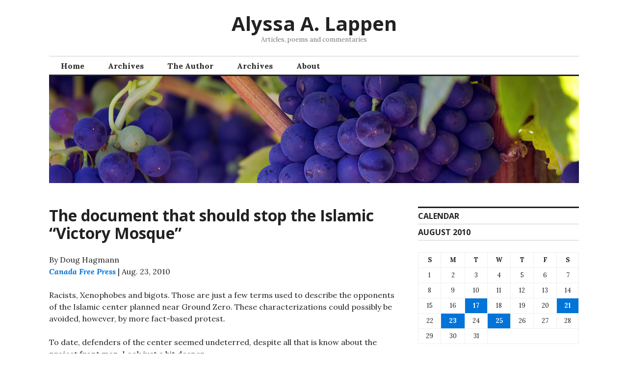

--- FILE ---
content_type: text/html; charset=UTF-8
request_url: http://www.alyssaalappen.org/2010/08/23/the-document-that-should-stop-the-islamic-victory-mosque/
body_size: 11449
content:
<!DOCTYPE html>
<html lang="en-US">
<head>
<meta charset="UTF-8">
<meta name="viewport" content="width=device-width, initial-scale=1">
<link rel="profile" href="http://gmpg.org/xfn/11">
<link rel="pingback" href="http://www.alyssaalappen.org/xmlrpc.php">

<title>The document that should stop the Islamic “Victory Mosque” &#8211; Alyssa A. Lappen</title>
<meta name='robots' content='max-image-preview:large' />
	<style>img:is([sizes="auto" i], [sizes^="auto," i]) { contain-intrinsic-size: 3000px 1500px }</style>
	<link rel='dns-prefetch' href='//fonts.googleapis.com' />
<link rel="alternate" type="application/rss+xml" title="Alyssa A. Lappen &raquo; Feed" href="https://www.alyssaalappen.org/feed/" />
<link rel="alternate" type="application/rss+xml" title="Alyssa A. Lappen &raquo; Comments Feed" href="https://www.alyssaalappen.org/comments/feed/" />
		<!-- This site uses the Google Analytics by ExactMetrics plugin v8.11.1 - Using Analytics tracking - https://www.exactmetrics.com/ -->
		<!-- Note: ExactMetrics is not currently configured on this site. The site owner needs to authenticate with Google Analytics in the ExactMetrics settings panel. -->
					<!-- No tracking code set -->
				<!-- / Google Analytics by ExactMetrics -->
		<script type="text/javascript">
/* <![CDATA[ */
window._wpemojiSettings = {"baseUrl":"https:\/\/s.w.org\/images\/core\/emoji\/16.0.1\/72x72\/","ext":".png","svgUrl":"https:\/\/s.w.org\/images\/core\/emoji\/16.0.1\/svg\/","svgExt":".svg","source":{"concatemoji":"http:\/\/www.alyssaalappen.org\/wp-includes\/js\/wp-emoji-release.min.js?ver=6.8.3"}};
/*! This file is auto-generated */
!function(s,n){var o,i,e;function c(e){try{var t={supportTests:e,timestamp:(new Date).valueOf()};sessionStorage.setItem(o,JSON.stringify(t))}catch(e){}}function p(e,t,n){e.clearRect(0,0,e.canvas.width,e.canvas.height),e.fillText(t,0,0);var t=new Uint32Array(e.getImageData(0,0,e.canvas.width,e.canvas.height).data),a=(e.clearRect(0,0,e.canvas.width,e.canvas.height),e.fillText(n,0,0),new Uint32Array(e.getImageData(0,0,e.canvas.width,e.canvas.height).data));return t.every(function(e,t){return e===a[t]})}function u(e,t){e.clearRect(0,0,e.canvas.width,e.canvas.height),e.fillText(t,0,0);for(var n=e.getImageData(16,16,1,1),a=0;a<n.data.length;a++)if(0!==n.data[a])return!1;return!0}function f(e,t,n,a){switch(t){case"flag":return n(e,"\ud83c\udff3\ufe0f\u200d\u26a7\ufe0f","\ud83c\udff3\ufe0f\u200b\u26a7\ufe0f")?!1:!n(e,"\ud83c\udde8\ud83c\uddf6","\ud83c\udde8\u200b\ud83c\uddf6")&&!n(e,"\ud83c\udff4\udb40\udc67\udb40\udc62\udb40\udc65\udb40\udc6e\udb40\udc67\udb40\udc7f","\ud83c\udff4\u200b\udb40\udc67\u200b\udb40\udc62\u200b\udb40\udc65\u200b\udb40\udc6e\u200b\udb40\udc67\u200b\udb40\udc7f");case"emoji":return!a(e,"\ud83e\udedf")}return!1}function g(e,t,n,a){var r="undefined"!=typeof WorkerGlobalScope&&self instanceof WorkerGlobalScope?new OffscreenCanvas(300,150):s.createElement("canvas"),o=r.getContext("2d",{willReadFrequently:!0}),i=(o.textBaseline="top",o.font="600 32px Arial",{});return e.forEach(function(e){i[e]=t(o,e,n,a)}),i}function t(e){var t=s.createElement("script");t.src=e,t.defer=!0,s.head.appendChild(t)}"undefined"!=typeof Promise&&(o="wpEmojiSettingsSupports",i=["flag","emoji"],n.supports={everything:!0,everythingExceptFlag:!0},e=new Promise(function(e){s.addEventListener("DOMContentLoaded",e,{once:!0})}),new Promise(function(t){var n=function(){try{var e=JSON.parse(sessionStorage.getItem(o));if("object"==typeof e&&"number"==typeof e.timestamp&&(new Date).valueOf()<e.timestamp+604800&&"object"==typeof e.supportTests)return e.supportTests}catch(e){}return null}();if(!n){if("undefined"!=typeof Worker&&"undefined"!=typeof OffscreenCanvas&&"undefined"!=typeof URL&&URL.createObjectURL&&"undefined"!=typeof Blob)try{var e="postMessage("+g.toString()+"("+[JSON.stringify(i),f.toString(),p.toString(),u.toString()].join(",")+"));",a=new Blob([e],{type:"text/javascript"}),r=new Worker(URL.createObjectURL(a),{name:"wpTestEmojiSupports"});return void(r.onmessage=function(e){c(n=e.data),r.terminate(),t(n)})}catch(e){}c(n=g(i,f,p,u))}t(n)}).then(function(e){for(var t in e)n.supports[t]=e[t],n.supports.everything=n.supports.everything&&n.supports[t],"flag"!==t&&(n.supports.everythingExceptFlag=n.supports.everythingExceptFlag&&n.supports[t]);n.supports.everythingExceptFlag=n.supports.everythingExceptFlag&&!n.supports.flag,n.DOMReady=!1,n.readyCallback=function(){n.DOMReady=!0}}).then(function(){return e}).then(function(){var e;n.supports.everything||(n.readyCallback(),(e=n.source||{}).concatemoji?t(e.concatemoji):e.wpemoji&&e.twemoji&&(t(e.twemoji),t(e.wpemoji)))}))}((window,document),window._wpemojiSettings);
/* ]]> */
</script>
<link rel='stylesheet' id='mci-footnotes-jquery-tooltips-pagelayout-none-css' href='http://www.alyssaalappen.org/wp-content/plugins/footnotes/css/footnotes-jqttbrpl0.min.css?ver=2.7.3' type='text/css' media='all' />
<style id='wp-emoji-styles-inline-css' type='text/css'>

	img.wp-smiley, img.emoji {
		display: inline !important;
		border: none !important;
		box-shadow: none !important;
		height: 1em !important;
		width: 1em !important;
		margin: 0 0.07em !important;
		vertical-align: -0.1em !important;
		background: none !important;
		padding: 0 !important;
	}
</style>
<link rel='stylesheet' id='wp-block-library-css' href='http://www.alyssaalappen.org/wp-includes/css/dist/block-library/style.min.css?ver=6.8.3' type='text/css' media='all' />
<style id='classic-theme-styles-inline-css' type='text/css'>
/*! This file is auto-generated */
.wp-block-button__link{color:#fff;background-color:#32373c;border-radius:9999px;box-shadow:none;text-decoration:none;padding:calc(.667em + 2px) calc(1.333em + 2px);font-size:1.125em}.wp-block-file__button{background:#32373c;color:#fff;text-decoration:none}
</style>
<style id='global-styles-inline-css' type='text/css'>
:root{--wp--preset--aspect-ratio--square: 1;--wp--preset--aspect-ratio--4-3: 4/3;--wp--preset--aspect-ratio--3-4: 3/4;--wp--preset--aspect-ratio--3-2: 3/2;--wp--preset--aspect-ratio--2-3: 2/3;--wp--preset--aspect-ratio--16-9: 16/9;--wp--preset--aspect-ratio--9-16: 9/16;--wp--preset--color--black: #000000;--wp--preset--color--cyan-bluish-gray: #abb8c3;--wp--preset--color--white: #ffffff;--wp--preset--color--pale-pink: #f78da7;--wp--preset--color--vivid-red: #cf2e2e;--wp--preset--color--luminous-vivid-orange: #ff6900;--wp--preset--color--luminous-vivid-amber: #fcb900;--wp--preset--color--light-green-cyan: #7bdcb5;--wp--preset--color--vivid-green-cyan: #00d084;--wp--preset--color--pale-cyan-blue: #8ed1fc;--wp--preset--color--vivid-cyan-blue: #0693e3;--wp--preset--color--vivid-purple: #9b51e0;--wp--preset--gradient--vivid-cyan-blue-to-vivid-purple: linear-gradient(135deg,rgba(6,147,227,1) 0%,rgb(155,81,224) 100%);--wp--preset--gradient--light-green-cyan-to-vivid-green-cyan: linear-gradient(135deg,rgb(122,220,180) 0%,rgb(0,208,130) 100%);--wp--preset--gradient--luminous-vivid-amber-to-luminous-vivid-orange: linear-gradient(135deg,rgba(252,185,0,1) 0%,rgba(255,105,0,1) 100%);--wp--preset--gradient--luminous-vivid-orange-to-vivid-red: linear-gradient(135deg,rgba(255,105,0,1) 0%,rgb(207,46,46) 100%);--wp--preset--gradient--very-light-gray-to-cyan-bluish-gray: linear-gradient(135deg,rgb(238,238,238) 0%,rgb(169,184,195) 100%);--wp--preset--gradient--cool-to-warm-spectrum: linear-gradient(135deg,rgb(74,234,220) 0%,rgb(151,120,209) 20%,rgb(207,42,186) 40%,rgb(238,44,130) 60%,rgb(251,105,98) 80%,rgb(254,248,76) 100%);--wp--preset--gradient--blush-light-purple: linear-gradient(135deg,rgb(255,206,236) 0%,rgb(152,150,240) 100%);--wp--preset--gradient--blush-bordeaux: linear-gradient(135deg,rgb(254,205,165) 0%,rgb(254,45,45) 50%,rgb(107,0,62) 100%);--wp--preset--gradient--luminous-dusk: linear-gradient(135deg,rgb(255,203,112) 0%,rgb(199,81,192) 50%,rgb(65,88,208) 100%);--wp--preset--gradient--pale-ocean: linear-gradient(135deg,rgb(255,245,203) 0%,rgb(182,227,212) 50%,rgb(51,167,181) 100%);--wp--preset--gradient--electric-grass: linear-gradient(135deg,rgb(202,248,128) 0%,rgb(113,206,126) 100%);--wp--preset--gradient--midnight: linear-gradient(135deg,rgb(2,3,129) 0%,rgb(40,116,252) 100%);--wp--preset--font-size--small: 13px;--wp--preset--font-size--medium: 20px;--wp--preset--font-size--large: 36px;--wp--preset--font-size--x-large: 42px;--wp--preset--spacing--20: 0.44rem;--wp--preset--spacing--30: 0.67rem;--wp--preset--spacing--40: 1rem;--wp--preset--spacing--50: 1.5rem;--wp--preset--spacing--60: 2.25rem;--wp--preset--spacing--70: 3.38rem;--wp--preset--spacing--80: 5.06rem;--wp--preset--shadow--natural: 6px 6px 9px rgba(0, 0, 0, 0.2);--wp--preset--shadow--deep: 12px 12px 50px rgba(0, 0, 0, 0.4);--wp--preset--shadow--sharp: 6px 6px 0px rgba(0, 0, 0, 0.2);--wp--preset--shadow--outlined: 6px 6px 0px -3px rgba(255, 255, 255, 1), 6px 6px rgba(0, 0, 0, 1);--wp--preset--shadow--crisp: 6px 6px 0px rgba(0, 0, 0, 1);}:where(.is-layout-flex){gap: 0.5em;}:where(.is-layout-grid){gap: 0.5em;}body .is-layout-flex{display: flex;}.is-layout-flex{flex-wrap: wrap;align-items: center;}.is-layout-flex > :is(*, div){margin: 0;}body .is-layout-grid{display: grid;}.is-layout-grid > :is(*, div){margin: 0;}:where(.wp-block-columns.is-layout-flex){gap: 2em;}:where(.wp-block-columns.is-layout-grid){gap: 2em;}:where(.wp-block-post-template.is-layout-flex){gap: 1.25em;}:where(.wp-block-post-template.is-layout-grid){gap: 1.25em;}.has-black-color{color: var(--wp--preset--color--black) !important;}.has-cyan-bluish-gray-color{color: var(--wp--preset--color--cyan-bluish-gray) !important;}.has-white-color{color: var(--wp--preset--color--white) !important;}.has-pale-pink-color{color: var(--wp--preset--color--pale-pink) !important;}.has-vivid-red-color{color: var(--wp--preset--color--vivid-red) !important;}.has-luminous-vivid-orange-color{color: var(--wp--preset--color--luminous-vivid-orange) !important;}.has-luminous-vivid-amber-color{color: var(--wp--preset--color--luminous-vivid-amber) !important;}.has-light-green-cyan-color{color: var(--wp--preset--color--light-green-cyan) !important;}.has-vivid-green-cyan-color{color: var(--wp--preset--color--vivid-green-cyan) !important;}.has-pale-cyan-blue-color{color: var(--wp--preset--color--pale-cyan-blue) !important;}.has-vivid-cyan-blue-color{color: var(--wp--preset--color--vivid-cyan-blue) !important;}.has-vivid-purple-color{color: var(--wp--preset--color--vivid-purple) !important;}.has-black-background-color{background-color: var(--wp--preset--color--black) !important;}.has-cyan-bluish-gray-background-color{background-color: var(--wp--preset--color--cyan-bluish-gray) !important;}.has-white-background-color{background-color: var(--wp--preset--color--white) !important;}.has-pale-pink-background-color{background-color: var(--wp--preset--color--pale-pink) !important;}.has-vivid-red-background-color{background-color: var(--wp--preset--color--vivid-red) !important;}.has-luminous-vivid-orange-background-color{background-color: var(--wp--preset--color--luminous-vivid-orange) !important;}.has-luminous-vivid-amber-background-color{background-color: var(--wp--preset--color--luminous-vivid-amber) !important;}.has-light-green-cyan-background-color{background-color: var(--wp--preset--color--light-green-cyan) !important;}.has-vivid-green-cyan-background-color{background-color: var(--wp--preset--color--vivid-green-cyan) !important;}.has-pale-cyan-blue-background-color{background-color: var(--wp--preset--color--pale-cyan-blue) !important;}.has-vivid-cyan-blue-background-color{background-color: var(--wp--preset--color--vivid-cyan-blue) !important;}.has-vivid-purple-background-color{background-color: var(--wp--preset--color--vivid-purple) !important;}.has-black-border-color{border-color: var(--wp--preset--color--black) !important;}.has-cyan-bluish-gray-border-color{border-color: var(--wp--preset--color--cyan-bluish-gray) !important;}.has-white-border-color{border-color: var(--wp--preset--color--white) !important;}.has-pale-pink-border-color{border-color: var(--wp--preset--color--pale-pink) !important;}.has-vivid-red-border-color{border-color: var(--wp--preset--color--vivid-red) !important;}.has-luminous-vivid-orange-border-color{border-color: var(--wp--preset--color--luminous-vivid-orange) !important;}.has-luminous-vivid-amber-border-color{border-color: var(--wp--preset--color--luminous-vivid-amber) !important;}.has-light-green-cyan-border-color{border-color: var(--wp--preset--color--light-green-cyan) !important;}.has-vivid-green-cyan-border-color{border-color: var(--wp--preset--color--vivid-green-cyan) !important;}.has-pale-cyan-blue-border-color{border-color: var(--wp--preset--color--pale-cyan-blue) !important;}.has-vivid-cyan-blue-border-color{border-color: var(--wp--preset--color--vivid-cyan-blue) !important;}.has-vivid-purple-border-color{border-color: var(--wp--preset--color--vivid-purple) !important;}.has-vivid-cyan-blue-to-vivid-purple-gradient-background{background: var(--wp--preset--gradient--vivid-cyan-blue-to-vivid-purple) !important;}.has-light-green-cyan-to-vivid-green-cyan-gradient-background{background: var(--wp--preset--gradient--light-green-cyan-to-vivid-green-cyan) !important;}.has-luminous-vivid-amber-to-luminous-vivid-orange-gradient-background{background: var(--wp--preset--gradient--luminous-vivid-amber-to-luminous-vivid-orange) !important;}.has-luminous-vivid-orange-to-vivid-red-gradient-background{background: var(--wp--preset--gradient--luminous-vivid-orange-to-vivid-red) !important;}.has-very-light-gray-to-cyan-bluish-gray-gradient-background{background: var(--wp--preset--gradient--very-light-gray-to-cyan-bluish-gray) !important;}.has-cool-to-warm-spectrum-gradient-background{background: var(--wp--preset--gradient--cool-to-warm-spectrum) !important;}.has-blush-light-purple-gradient-background{background: var(--wp--preset--gradient--blush-light-purple) !important;}.has-blush-bordeaux-gradient-background{background: var(--wp--preset--gradient--blush-bordeaux) !important;}.has-luminous-dusk-gradient-background{background: var(--wp--preset--gradient--luminous-dusk) !important;}.has-pale-ocean-gradient-background{background: var(--wp--preset--gradient--pale-ocean) !important;}.has-electric-grass-gradient-background{background: var(--wp--preset--gradient--electric-grass) !important;}.has-midnight-gradient-background{background: var(--wp--preset--gradient--midnight) !important;}.has-small-font-size{font-size: var(--wp--preset--font-size--small) !important;}.has-medium-font-size{font-size: var(--wp--preset--font-size--medium) !important;}.has-large-font-size{font-size: var(--wp--preset--font-size--large) !important;}.has-x-large-font-size{font-size: var(--wp--preset--font-size--x-large) !important;}
:where(.wp-block-post-template.is-layout-flex){gap: 1.25em;}:where(.wp-block-post-template.is-layout-grid){gap: 1.25em;}
:where(.wp-block-columns.is-layout-flex){gap: 2em;}:where(.wp-block-columns.is-layout-grid){gap: 2em;}
:root :where(.wp-block-pullquote){font-size: 1.5em;line-height: 1.6;}
</style>
<link rel='stylesheet' id='wp-email-css' href='http://www.alyssaalappen.org/wp-content/plugins/wp-email/email-css.css?ver=2.69.3' type='text/css' media='all' />
<link rel='stylesheet' id='eeb-css-frontend-css' href='http://www.alyssaalappen.org/wp-content/plugins/email-encoder-bundle/assets/css/style.css?ver=54d4eedc552c499c4a8d6b89c23d3df1' type='text/css' media='all' />
<link rel='stylesheet' id='dashicons-css' href='http://www.alyssaalappen.org/wp-includes/css/dashicons.min.css?ver=6.8.3' type='text/css' media='all' />
<link rel='stylesheet' id='genericons-css' href='http://www.alyssaalappen.org/wp-content/themes/colinear/genericons/genericons.css?ver=3.3.1' type='text/css' media='all' />
<link rel='stylesheet' id='colinear-open-sans-lora-css' href='https://fonts.googleapis.com/css?family=Open+Sans%3A400%2C700%2C400italic%2C700italic%7CLora%3A400%2C700%2C400italic%2C700italic&#038;subset=latin%2Clatin-ext&#038;ver=6.8.3' type='text/css' media='all' />
<link rel='stylesheet' id='colinear-inconsolata-css' href='https://fonts.googleapis.com/css?family=Inconsolata%3A400%2C+700&#038;subset=latin%2Clatin-ext&#038;ver=6.8.3' type='text/css' media='all' />
<link rel='stylesheet' id='colinear-style-css' href='http://www.alyssaalappen.org/wp-content/themes/colinear/style.css?ver=6.8.3' type='text/css' media='all' />
<script type="text/javascript" src="http://www.alyssaalappen.org/wp-includes/js/jquery/jquery.min.js?ver=3.7.1" id="jquery-core-js"></script>
<script type="text/javascript" src="http://www.alyssaalappen.org/wp-includes/js/jquery/jquery-migrate.min.js?ver=3.4.1" id="jquery-migrate-js"></script>
<script type="text/javascript" src="http://www.alyssaalappen.org/wp-content/plugins/footnotes/js/jquery.tools.min.js?ver=1.2.7.redacted.2" id="mci-footnotes-jquery-tools-js"></script>
<script type="text/javascript" src="http://www.alyssaalappen.org/wp-content/plugins/email-encoder-bundle/assets/js/custom.js?ver=2c542c9989f589cd5318f5cef6a9ecd7" id="eeb-js-frontend-js"></script>
<link rel="https://api.w.org/" href="https://www.alyssaalappen.org/wp-json/" /><link rel="alternate" title="JSON" type="application/json" href="https://www.alyssaalappen.org/wp-json/wp/v2/posts/3393" /><link rel="EditURI" type="application/rsd+xml" title="RSD" href="https://www.alyssaalappen.org/xmlrpc.php?rsd" />
<link rel="canonical" href="https://www.alyssaalappen.org/2010/08/23/the-document-that-should-stop-the-islamic-victory-mosque/" />
<link rel='shortlink' href='https://www.alyssaalappen.org/?p=3393' />
<link rel="alternate" title="oEmbed (JSON)" type="application/json+oembed" href="https://www.alyssaalappen.org/wp-json/oembed/1.0/embed?url=https%3A%2F%2Fwww.alyssaalappen.org%2F2010%2F08%2F23%2Fthe-document-that-should-stop-the-islamic-victory-mosque%2F" />
<link rel="alternate" title="oEmbed (XML)" type="text/xml+oembed" href="https://www.alyssaalappen.org/wp-json/oembed/1.0/embed?url=https%3A%2F%2Fwww.alyssaalappen.org%2F2010%2F08%2F23%2Fthe-document-that-should-stop-the-islamic-victory-mosque%2F&#038;format=xml" />

<style type="text/css" media="all">
.footnotes_reference_container {margin-top: 24px !important; margin-bottom: 0px !important;}
.footnote_container_prepare > p {border-bottom: 1px solid #aaaaaa !important;}
.footnote_tooltip { font-size: 13px !important; color: #000000 !important; background-color: #ffffff !important; border-width: 1px !important; border-style: solid !important; border-color: #cccc99 !important; -webkit-box-shadow: 2px 2px 11px #666666; -moz-box-shadow: 2px 2px 11px #666666; box-shadow: 2px 2px 11px #666666; max-width: 450px !important;}


</style>
</head>

<body class="wp-singular post-template-default single single-post postid-3393 single-format-standard wp-theme-colinear has-menu">
<div id="page" class="hfeed site">
	<a class="skip-link screen-reader-text" href="#content">Skip to content</a>

	<header id="masthead" class="site-header" role="banner">
		<div class="site-branding">
			
								<p class="site-title"><a href="https://www.alyssaalappen.org/" rel="home">Alyssa A. Lappen</a></p>
									<p class="site-description">Articles, poems and commentaries</p>
						</div><!-- .site-branding -->

				<nav id="site-navigation" class="main-navigation" role="navigation">
			<button class="menu-toggle" aria-controls="primary-menu" aria-expanded="false"><span class="screen-reader-text">Primary Menu</span></button>
			<div class="menu-menu-1-container"><ul id="primary-menu" class="menu"><li id="menu-item-3736" class="menu-item menu-item-type-custom menu-item-object-custom menu-item-3736"><a href="https://www.alyssaalappen.org/">Home</a></li>
<li id="menu-item-3737" class="menu-item menu-item-type-post_type menu-item-object-page menu-item-3737"><a href="https://www.alyssaalappen.org/archives/">Archives</a></li>
<li id="menu-item-3739" class="menu-item menu-item-type-post_type menu-item-object-page menu-item-3739"><a href="https://www.alyssaalappen.org/about/">The Author</a></li>
<li id="menu-item-4497" class="menu-item menu-item-type-post_type menu-item-object-page menu-item-4497"><a href="https://www.alyssaalappen.org/archives/">Archives</a></li>
<li id="menu-item-4498" class="menu-item menu-item-type-post_type menu-item-object-page menu-item-4498"><a href="https://www.alyssaalappen.org/about/">About</a></li>
</ul></div>		</nav><!-- #site-navigation -->
		
				<div class="header-image">
			<a href="https://www.alyssaalappen.org/" rel="home">
				<img src="http://www.alyssaalappen.org/wp-content/themes/colinear/images/header-image-3.jpg" width="1188" height="240" alt="">
			</a>
		</div><!-- .header-image -->
			</header><!-- #masthead -->

	<div id="content" class="site-content">
	<div id="primary" class="content-area">
		<main id="main" class="site-main" role="main">

		
			
<article id="post-3393" class="post-3393 post type-post status-publish format-standard hentry category-research-and-article-citations">
	<header class="entry-header">
		<h1 class="entry-title">The document that should stop the Islamic “Victory Mosque”</h1>
			</header><!-- .entry-header -->

	<div class="entry-content">
		<p>By Doug Hagmann<br />
<a href="http://www.canadafreepress.com/index.php/article/26849"><em>Canada Free Press</em></a> | Aug. 23, 2010<br />
<strong></strong><br />
Racists, Xenophobes and bigots. Those are just a few terms used to describe the opponents of the Islamic center planned near Ground Zero. These characterizations could possibly be avoided, however, by more fact-based protest.<br />
<strong></strong><br />
To date, defenders of the center seemed undeterred, despite all that is know about the project front man. Look just a bit deeper.<br />
<strong></strong><br />
Among the golden nuggets of evidence produced during the trial of the United States vs. The Holy Land Foundation et al is a document that should end any ambiguity concerning the true intent of Feisal ABDUL-RAUF in his quest to construct an Islamic center at Park Place. In fact, it should be cause to reexamine all Islamic centers and mosques that fall within a certain criteria.  Cataloged as “<a href="http://www.homelandsecurityus.com/PDF/GovtExM.pdf">Exhibit 003-0085</a>” by the U.S. federal government, a document translated from Arabic to English titled <em><strong>An Explanatory Memorandum, On the General Strategic Goal for the Group In North America</strong></em> details the objectives of the Muslim Brotherhood in America.<br />
<strong></strong><br />
Feisal ABDUL RAUF is indeed an adherent and promoter of the Muslim Brotherhood’s goals and objectives. Any doubt to his Muslim Brotherhood connections are addressed by the excellent and timely <a href="https://web.archive.org/web/20161229143458/http://www.familysecuritymatters.org/publications/id.7125/pub_detail.asp">report by Alyssa A. Lappen</a>, which is required reading for factual insight into ABDUL RAUF’s link to the Muslim brotherhood.<br />
<strong></strong><br />
Clearly, according to this document, the objective of the Muslim Brotherhood is to convert the U.S. into an Islamic nation through sabotage and subterfuge.  It is a handbook to achieve that end. The author painstakingly describes the process of “settlement,” among others, and further described its meaning and the methods to be employed:</p>
<blockquote><p>   The process of settlement is a “Civilization-Jihadist Process” with all the word means. The Ikhwan* must understand that their <strong> work in America is a kind of grand Jihad in eliminating and destroying the Western civilization from within and “sabotaging” its miserable house by their hands and the hands of the believers so that it is eliminated and God’s religion is made victorious over all other religions.</strong> [Emphasis added].
</p></blockquote>
<p>The succinct analysis by Ms. Lappen of point 17 of the document clearly illustrates that “building Islamic centers equals building military “battalions,” points from which to later stage the planned destruction of the West.”<br />
<strong></strong><br />
And what better place inside our front lines is there but within the perimeter of destruction at Ground Zero?<br />
<strong></strong><br />
___________________________________________<br />
* Ikhwan (Arabic for brothers) was the Islamic religious militia which formed the main military force of the Arabian ruler Ibn Saud.</p>
<p><i></a><center><br />
All Articles, Poems &#038; Commentaries Copyright © 1971-2021 Alyssa A. Lappen<br /><strong>All Rights Reserved</strong>.<br />Printing is allowed for personal use only | <strong>Commercial usage (For Profit) is a copyright violation and written permission must be granted first</strong>.</center></i></p>
<div id="author-bio-box" style="background: #f8f8f8; border-top: 2px solid #cccccc; border-bottom: 2px solid #cccccc; color: #333333"><h3><a style="color: #555555;" href="https://www.alyssaalappen.org/author/alyssalappen/" title="All posts by Alyssa A. Lappen" rel="author">Alyssa A. Lappen</a></h3><div class="bio-gravatar"><img alt='' src='https://secure.gravatar.com/avatar/99e36cf37434b23ab9f3e541bdcd918146dd8bc0c343b1320fe14520e9a2463f?s=70&#038;d=mm&#038;r=pg' srcset='https://secure.gravatar.com/avatar/99e36cf37434b23ab9f3e541bdcd918146dd8bc0c343b1320fe14520e9a2463f?s=140&#038;d=mm&#038;r=pg 2x' class='avatar avatar-70 photo' height='70' width='70' /></div><a target="_blank" rel="nofollow noopener noreferrer" href="https://www.alyssaalappen.org/" class="bio-icon bio-icon-website"></a><a target="_blank" rel="nofollow noopener noreferrer" href="https://www.linkedin.com/pub/alyssa-a-lappen/5/937/a01" class="bio-icon bio-icon-linkedin"></a><p class="bio-description">Alyssa A. Lappen is a retired U.S. investigative journalist. She is the former Managing Editor at the Leeb Group (2012-2017); a former Senior Fellow of the American Center for Democracy (2005-2008); and a former Senior Editor of <em>Institutional Investor</em> (1993-1999), <em>Working Woman</em> (1991-1993) and <em>Corporate Finance</em> (1991).

She served six of her 12 years at <em>Forbes</em> (1978-1990) as an Associate Editor. Ms. Lappen was also a staff reporter at <em>The New Haven Register</em> (1975-1977).

During a decade as a freelance, her work appeared in <em><a href="http://bigpeace.com/author/alappen/">Big Peace</a></em>, <em><a href="http://pajamasmedia.com/blog/author/alyssaalappen/">Pajamas Media</a></em>, <a href="http://archive.frontpagemag.com/bioAuthor.aspx?AUTHID=1559"><em>Front Page Magazine</em></a>, <a href="http://www.americanthinker.com/alyssa_a_lappen/"><em>American Thinker</em></a>, <em>Right Side News</em>, <em><a href="http://www.familysecuritymatters.org/">Family Security Matters</a></em>, the <em>Washington Times </em>and many other Internet and print journals. Ms. Lappen also contributed to the <a href="http://www.terrorfinanceblog.com/"><em>Terror Finance Blog</em></a>, among others.

She supports the right of journalists worldwide to write without fear or restriction on politics, governments, international affairs, terrorism, terror financing and religious support for terrorism, among other subjects.

Ms. Lappen is also an accomplished poet. Her first full-length collection, <a href="http://www.pw.org/content/%5Btitle%5D_4286"><em>The Minstrel's Song</em></a>, was published by Cross-Cultural Communications in April 2015. Her poems have been published in the 2nd <a href="http://www.thepedestalmagazine.com/Secure/Content/cb.asp?cbid=5314">2007 edition</a> of <a href="http://www.amazon.com/gp/product/1568091133/ref=cm_cr_dp_orig_subj"><em>Blood to Remember: American Poets on the Holocaust</em></a> and many issues of <a href="http://www.walesinny.com">Wales</a>' award-winning <a href="http://www.peterthabitjones.com/theseventhquarry.html"><em>Seventh Quarry: Swansea Poetry Magazine</em></a>.

Dozens of her poems have appeared in print and online literary journals and books. She won the 2000 annual <em><a href="http://www.amazon.com/Ruah-Journal-Spiritual-Poetry-X/dp/B001KRY8UK/ref=sr_1_1?ie=UTF8&amp;s=books&amp;qid=1243818727&amp;sr=1-1">Ruah: A Journal of Spiritual Poetry</a></em> chapbook award and has received a Harvard Summer Poetry Prize and several honorable mentions.</p></div>			</div><!-- .entry-content -->

	<footer class="entry-footer">
		<span class="date-author"><span class="posted-on">Posted on <a href="https://www.alyssaalappen.org/2010/08/23/the-document-that-should-stop-the-islamic-victory-mosque/" rel="bookmark"><time class="entry-date published" datetime="2010-08-23T05:48:20-04:00">August 23, 2010</time><time class="updated" datetime="2018-09-19T21:52:50-04:00">September 19, 2018</time></a></span><span class="byline"> by <span class="author vcard"><a class="url fn n" href="https://www.alyssaalappen.org/author/alyssalappen/">Alyssa A. Lappen</a></span></span></span><span class="cat-links">Posted in <a href="https://www.alyssaalappen.org/category/research-and-article-citations/" rel="category tag">Citations</a></span>	</footer><!-- .entry-footer -->
</article><!-- #post-## -->

			
	<nav class="navigation post-navigation" aria-label="Posts">
		<h2 class="screen-reader-text">Post navigation</h2>
		<div class="nav-links"><div class="nav-previous"><a href="https://www.alyssaalappen.org/2010/08/21/raufs-muslim-brotherhood-roads-to-malaysia/" rel="prev"><span class="meta-nav" aria-hidden="true">Previous</span> <span class="screen-reader-text">Previous post:</span> <span class="post-title">Rauf&#8217;s Muslim Brotherhood roads to Malaysia</span></a></div><div class="nav-next"><a href="https://www.alyssaalappen.org/2010/08/25/ground-zero-mosque-keep-quiet-or-provoke-osama-bin-laden-really/" rel="next"><span class="meta-nav" aria-hidden="true">Next</span> <span class="screen-reader-text">Next post:</span> <span class="post-title">Ground Zero Mosque: Keep Quiet or Provoke Osama Bin Laden &#8211; Really?</span></a></div></div>
	</nav>
			
		
		</main><!-- #main -->
	</div><!-- #primary -->


<div id="secondary" class="widget-area" role="complementary">

	
	
	
		<div class="right-sidebar">
		<aside id="calendar-3" class="widget widget_calendar"><h2 class="widget-title">Calendar</h2><div id="calendar_wrap" class="calendar_wrap"><table id="wp-calendar" class="wp-calendar-table">
	<caption>August 2010</caption>
	<thead>
	<tr>
		<th scope="col" aria-label="Sunday">S</th>
		<th scope="col" aria-label="Monday">M</th>
		<th scope="col" aria-label="Tuesday">T</th>
		<th scope="col" aria-label="Wednesday">W</th>
		<th scope="col" aria-label="Thursday">T</th>
		<th scope="col" aria-label="Friday">F</th>
		<th scope="col" aria-label="Saturday">S</th>
	</tr>
	</thead>
	<tbody>
	<tr><td>1</td><td>2</td><td>3</td><td>4</td><td>5</td><td>6</td><td>7</td>
	</tr>
	<tr>
		<td>8</td><td>9</td><td>10</td><td>11</td><td>12</td><td>13</td><td>14</td>
	</tr>
	<tr>
		<td>15</td><td>16</td><td><a href="https://www.alyssaalappen.org/2010/08/17/" aria-label="Posts published on August 17, 2010">17</a></td><td>18</td><td>19</td><td>20</td><td><a href="https://www.alyssaalappen.org/2010/08/21/" aria-label="Posts published on August 21, 2010">21</a></td>
	</tr>
	<tr>
		<td>22</td><td><a href="https://www.alyssaalappen.org/2010/08/23/" aria-label="Posts published on August 23, 2010">23</a></td><td>24</td><td><a href="https://www.alyssaalappen.org/2010/08/25/" aria-label="Posts published on August 25, 2010">25</a></td><td>26</td><td>27</td><td>28</td>
	</tr>
	<tr>
		<td>29</td><td>30</td><td>31</td>
		<td class="pad" colspan="4">&nbsp;</td>
	</tr>
	</tbody>
	</table><nav aria-label="Previous and next months" class="wp-calendar-nav">
		<span class="wp-calendar-nav-prev"><a href="https://www.alyssaalappen.org/2010/07/">&laquo; Jul</a></span>
		<span class="pad">&nbsp;</span>
		<span class="wp-calendar-nav-next"><a href="https://www.alyssaalappen.org/2010/09/">Sep &raquo;</a></span>
	</nav></div></aside><aside id="linkcat-9" class="widget widget_links"><h2 class="widget-title">Blogroll</h2>
	<ul class='xoxo blogroll'>
<li><a href="http://www.americanthinker.com/" title="Alyssa A. Lappen is an occasional contributor to AT">American Thinker</a></li>
<li><a href="http://www.andrewbostom.org/blog/">Andrew Bostom</a></li>
<li><a href="https://web.archive.org/web/20190130051333/http://www.brotherhoodunmasked.net/" title="Brotherhood Unmasked"><img src="https://web.archive.org/web/20190130051333/http://www.brotherhoodunmasked.net/" alt="Brotherhood Unmasked" title="Brotherhood Unmasked" /> Brotherhood Unmasked</a></li>
<li><a href="http://counterterrorismblog.org/" title="Counterterrorism issues, cases, policies and developments">CounterTerrorism Blog</a></li>
<li><a href="http://www.dhimmitude.org/" title="Status of non-Muslims under Islamic Rule">Dhimmitude</a></li>
<li><a href="http://dianawest.net">Diana West</a></li>
<li><a href="http://www.douglasfarah.com/">Douglas Farah</a></li>
<li><a href="http://Empactamerica.org" title="The unnamed, unrecognized EMP threat">EMPact America</a></li>
<li><a href="http://formermuslimsunited.americancommunityexchange.org/">Former Muslims United</a></li>
<li><a href="http://www.frontpagemagazine.com" title="Alyssa A. Lappen has frequently published at FrontPageMagazine">FrontPageMagazine</a></li>
<li><a href="http://gatesofvienna.blogspot.com/">Gates of Vienna</a></li>
<li><a href="http://jihadwatch.org">Jihad Watch</a></li>
<li><a href="http://www.pajamasmedia.com/" title="Real news that&#8217;s not in the main stream media">Pajamas Media</a></li>
<li><a href="http://www.thereligionofpeace.com/">Religion of Peace</a></li>
<li><a href="http://www.rubincenter.org/">Rubin Center Research in International Affairs</a></li>
<li><a href="http://www.ruthfullyyours.com/">Ruthfully Yours</a></li>
<li><a href="http://sultanknish.blogspot.com/">Sultan Knish</a></li>

	</ul>
</aside>
<aside id="meta-3" class="widget widget_meta"><h2 class="widget-title">Meta</h2>
		<ul>
						<li><a href="https://www.alyssaalappen.org/wp-login.php">Log in</a></li>
			<li><a href="https://www.alyssaalappen.org/feed/">Entries feed</a></li>
			<li><a href="https://www.alyssaalappen.org/comments/feed/">Comments feed</a></li>

			<li><a href="https://wordpress.org/">WordPress.org</a></li>
		</ul>

		</aside>	</div><!-- .right-sidebar -->
	
	
</div><!-- #secondary -->
	</div><!-- #content -->

	
	<footer id="colophon" class="site-footer" role="contentinfo">
		<div class="site-info">
			<a href="https://wordpress.org/">Proudly powered by WordPress</a>
			<span class="sep genericon genericon-wordpress"></span>
			Theme: Colinear by <a href="https://wordpress.com/themes/" rel="designer">Automattic</a>.		</div><!-- .site-info -->
	</footer><!-- #colophon -->
</div><!-- #page -->

<script type="speculationrules">
{"prefetch":[{"source":"document","where":{"and":[{"href_matches":"\/*"},{"not":{"href_matches":["\/wp-*.php","\/wp-admin\/*","\/wp-content\/uploads\/*","\/wp-content\/*","\/wp-content\/plugins\/*","\/wp-content\/themes\/colinear\/*","\/*\\?(.+)"]}},{"not":{"selector_matches":"a[rel~=\"nofollow\"]"}},{"not":{"selector_matches":".no-prefetch, .no-prefetch a"}}]},"eagerness":"conservative"}]}
</script>

	<script type="text/javascript">
	<!--
	try {
		var parent_location = new String(parent.location);
		var top_location = new String(top.location);
		var cur_location = new String(document.location);
		parent_location = parent_location.toLowerCase();
		top_location = top_location.toLowerCase();
		cur_location = cur_location.toLowerCase();

		if ( top_location != cur_location && parent_location.indexOf('https://www.alyssaalappen.org') != 0 )
			top.location.href = document.location.href;
	} catch ( err ) {
		top.location.href = document.location.href;
	}
	//-->
	</script>
<link rel='stylesheet' id='author-bio-box-styles-css' href='http://www.alyssaalappen.org/wp-content/plugins/author-bio-box/assets/css/author-bio-box.css?ver=3.4.1' type='text/css' media='all' />
<script type="text/javascript" src="http://www.alyssaalappen.org/wp-includes/js/jquery/ui/core.min.js?ver=1.13.3" id="jquery-ui-core-js"></script>
<script type="text/javascript" src="http://www.alyssaalappen.org/wp-includes/js/jquery/ui/tooltip.min.js?ver=1.13.3" id="jquery-ui-tooltip-js"></script>
<script type="text/javascript" id="wp-email-js-extra">
/* <![CDATA[ */
var emailL10n = {"ajax_url":"https:\/\/www.alyssaalappen.org\/wp-admin\/admin-ajax.php","max_allowed":"5","text_error":"The Following Error Occurs:","text_name_invalid":"- Your Name is empty\/invalid","text_email_invalid":"- Your Email is empty\/invalid","text_remarks_invalid":"- Your Remarks is invalid","text_friend_names_empty":"- Friend Name(s) is empty","text_friend_name_invalid":"- Friend Name is empty\/invalid: ","text_max_friend_names_allowed":"- Maximum 5 Friend Names allowed","text_friend_emails_empty":"- Friend Email(s) is empty","text_friend_email_invalid":"- Friend Email is invalid: ","text_max_friend_emails_allowed":"- Maximum 5 Friend Emails allowed","text_friends_tally":"- Friend Name(s) count does not tally with Friend Email(s) count","text_image_verify_empty":"- Image Verification is empty"};
/* ]]> */
</script>
<script type="text/javascript" src="http://www.alyssaalappen.org/wp-content/plugins/wp-email/email-js.js?ver=2.69.3" id="wp-email-js"></script>
<script type="text/javascript" id="wp-postviews-cache-js-extra">
/* <![CDATA[ */
var viewsCacheL10n = {"admin_ajax_url":"https:\/\/www.alyssaalappen.org\/wp-admin\/admin-ajax.php","nonce":"6ddc30b180","post_id":"3393"};
/* ]]> */
</script>
<script type="text/javascript" src="http://www.alyssaalappen.org/wp-content/plugins/wp-postviews/postviews-cache.js?ver=1.78" id="wp-postviews-cache-js"></script>
<script type="text/javascript" id="colinear-navigation-js-extra">
/* <![CDATA[ */
var screenReaderText = {"expand":"<span class=\"screen-reader-text\">expand child menu<\/span>","collapse":"<span class=\"screen-reader-text\">collapse child menu<\/span>"};
/* ]]> */
</script>
<script type="text/javascript" src="http://www.alyssaalappen.org/wp-content/themes/colinear/js/navigation.js?ver=20150729" id="colinear-navigation-js"></script>
<script type="text/javascript" src="http://www.alyssaalappen.org/wp-content/themes/colinear/js/skip-link-focus-fix.js?ver=20130115" id="colinear-skip-link-focus-fix-js"></script>
<script type="text/javascript" src="http://www.alyssaalappen.org/wp-content/themes/colinear/js/functions.js?ver=20150723" id="colinear-script-js"></script>

</body>
</html>